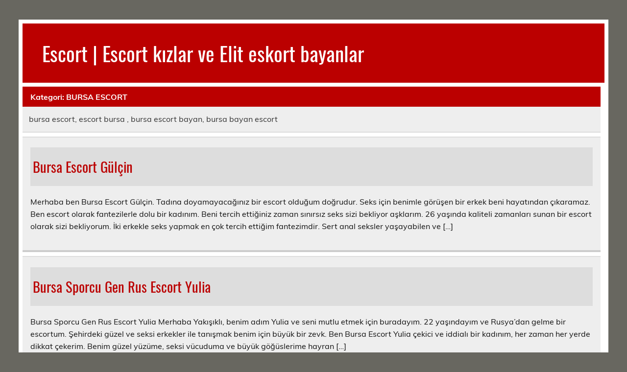

--- FILE ---
content_type: text/html; charset=UTF-8
request_url: https://www.bursaescorthot.com/
body_size: 8338
content:
<!DOCTYPE html><!-- HTML 5 -->
<html dir="ltr" lang="tr"
	prefix="og: https://ogp.me/ns#" >

<head>
<meta charset="UTF-8" />
<meta name="viewport" content="width=device-width, initial-scale=1">
<link rel="profile" href="https://gmpg.org/xfn/11" />
<link rel="alternate" media="only screen and (max-width: 640px)" href="https://gercekescort-com.seriamp65.xyz/Rk7vC/amp/elit-escort/bursa-escort/">
<link rel="pingback" href="https://www.gercekescort.com/xmlrpc.php" />


<title>BURSA ESCORT - Escort | Escort kızlar ve Elit eskort bayanlar</title>

		<!-- All in One SEO 4.2.3.1 -->
		<meta name="description" content="bursa escort, escort bursa , bursa escort bayan, bursa bayan escort" />
		<meta name="robots" content="max-image-preview:large" />
		<link rel="canonical" href="https://www.bursaescorthot.com/" />
		<link rel="next" href="https://www.bursaescorthot.com/elit-escort/bursa-escort/page/2/" />
		<meta name="generator" content="All in One SEO (AIOSEO) 4.2.3.1 " />
		<script type="application/ld+json" class="aioseo-schema">
			{"@context":"https:\/\/schema.org","@graph":[{"@type":"WebSite","@id":"https:\/\/www.gercekescort.com\/#website","url":"https:\/\/www.gercekescort.com\/","name":"Escort | Escort k\u0131zlar ve Elit eskort bayanlar","description":"Escort, escort bayan, escort k\u0131zlar, escort bayanlar, bayan escort, elit escort, ger\u00e7ek escort bayanlar ile s\u0131n\u0131rs\u0131z escort bayan randevular\u0131","inLanguage":"tr-TR","publisher":{"@id":"https:\/\/www.gercekescort.com\/#organization"}},{"@type":"Organization","@id":"https:\/\/www.gercekescort.com\/#organization","name":"STAR ESCORT BAYAN","url":"https:\/\/www.gercekescort.com\/"},{"@type":"BreadcrumbList","@id":"https:\/\/www.gercekescort.com\/elit-escort\/bursa-escort\/#breadcrumblist","itemListElement":[{"@type":"ListItem","@id":"https:\/\/www.gercekescort.com\/#listItem","position":1,"item":{"@type":"WebPage","@id":"https:\/\/www.gercekescort.com\/","name":"Ev","description":"Escort, escort bayan, escort k\u0131zlar, escort bayanlar, bayan escort, elit escort, ger\u00e7ek escort bayanlar ile s\u0131n\u0131rs\u0131z escort bayan randevular\u0131","url":"https:\/\/www.gercekescort.com\/"},"nextItem":"https:\/\/www.bursaescorthot.com#listItem"},{"@type":"ListItem","@id":"https:\/\/www.bursaescorthot.com#listItem","position":2,"item":{"@type":"WebPage","@id":"https:\/\/www.bursaescorthot.com","name":"BURSA ESCORT","description":"bursa escort, escort bursa , bursa escort bayan, bursa bayan escort","url":"https:\/\/www.bursaescorthot.com"},"previousItem":"https:\/\/www.gercekescort.com\/#listItem"}]},{"@type":"CollectionPage","@id":"https:\/\/www.gercekescort.com\/elit-escort\/bursa-escort\/#collectionpage","url":"https:\/\/www.gercekescort.com\/elit-escort\/bursa-escort\/","name":"BURSA ESCORT - Escort | Escort k\u0131zlar ve Elit eskort bayanlar","description":"bursa escort, escort bursa , bursa escort bayan, bursa bayan escort","inLanguage":"tr-TR","isPartOf":{"@id":"https:\/\/www.gercekescort.com\/#website"},"breadcrumb":{"@id":"https:\/\/www.gercekescort.com\/elit-escort\/bursa-escort\/#breadcrumblist"}}]}
		</script>
		<!-- All in One SEO -->

<link rel="alternate" type="application/rss+xml" title="Escort | Escort kızlar ve Elit eskort bayanlar &raquo; akışı" href="https://www.gercekescort.com/feed/" />
<link rel="alternate" type="application/rss+xml" title="Escort | Escort kızlar ve Elit eskort bayanlar &raquo; yorum akışı" href="https://www.gercekescort.com/comments/feed/" />
<link rel="alternate" type="application/rss+xml" title="Escort | Escort kızlar ve Elit eskort bayanlar &raquo; BURSA ESCORT kategori akışı" href="https://www.bursaescorthot.com/feed/" />
<script type="text/javascript">
/* <![CDATA[ */
window._wpemojiSettings = {"baseUrl":"https:\/\/s.w.org\/images\/core\/emoji\/15.0.3\/72x72\/","ext":".png","svgUrl":"https:\/\/s.w.org\/images\/core\/emoji\/15.0.3\/svg\/","svgExt":".svg","source":{"concatemoji":"https:\/\/www.gercekescort.com\/wp-includes\/js\/wp-emoji-release.min.js?ver=6.5.7"}};
/*! This file is auto-generated */
!function(i,n){var o,s,e;function c(e){try{var t={supportTests:e,timestamp:(new Date).valueOf()};sessionStorage.setItem(o,JSON.stringify(t))}catch(e){}}function p(e,t,n){e.clearRect(0,0,e.canvas.width,e.canvas.height),e.fillText(t,0,0);var t=new Uint32Array(e.getImageData(0,0,e.canvas.width,e.canvas.height).data),r=(e.clearRect(0,0,e.canvas.width,e.canvas.height),e.fillText(n,0,0),new Uint32Array(e.getImageData(0,0,e.canvas.width,e.canvas.height).data));return t.every(function(e,t){return e===r[t]})}function u(e,t,n){switch(t){case"flag":return n(e,"\ud83c\udff3\ufe0f\u200d\u26a7\ufe0f","\ud83c\udff3\ufe0f\u200b\u26a7\ufe0f")?!1:!n(e,"\ud83c\uddfa\ud83c\uddf3","\ud83c\uddfa\u200b\ud83c\uddf3")&&!n(e,"\ud83c\udff4\udb40\udc67\udb40\udc62\udb40\udc65\udb40\udc6e\udb40\udc67\udb40\udc7f","\ud83c\udff4\u200b\udb40\udc67\u200b\udb40\udc62\u200b\udb40\udc65\u200b\udb40\udc6e\u200b\udb40\udc67\u200b\udb40\udc7f");case"emoji":return!n(e,"\ud83d\udc26\u200d\u2b1b","\ud83d\udc26\u200b\u2b1b")}return!1}function f(e,t,n){var r="undefined"!=typeof WorkerGlobalScope&&self instanceof WorkerGlobalScope?new OffscreenCanvas(300,150):i.createElement("canvas"),a=r.getContext("2d",{willReadFrequently:!0}),o=(a.textBaseline="top",a.font="600 32px Arial",{});return e.forEach(function(e){o[e]=t(a,e,n)}),o}function t(e){var t=i.createElement("script");t.src=e,t.defer=!0,i.head.appendChild(t)}"undefined"!=typeof Promise&&(o="wpEmojiSettingsSupports",s=["flag","emoji"],n.supports={everything:!0,everythingExceptFlag:!0},e=new Promise(function(e){i.addEventListener("DOMContentLoaded",e,{once:!0})}),new Promise(function(t){var n=function(){try{var e=JSON.parse(sessionStorage.getItem(o));if("object"==typeof e&&"number"==typeof e.timestamp&&(new Date).valueOf()<e.timestamp+604800&&"object"==typeof e.supportTests)return e.supportTests}catch(e){}return null}();if(!n){if("undefined"!=typeof Worker&&"undefined"!=typeof OffscreenCanvas&&"undefined"!=typeof URL&&URL.createObjectURL&&"undefined"!=typeof Blob)try{var e="postMessage("+f.toString()+"("+[JSON.stringify(s),u.toString(),p.toString()].join(",")+"));",r=new Blob([e],{type:"text/javascript"}),a=new Worker(URL.createObjectURL(r),{name:"wpTestEmojiSupports"});return void(a.onmessage=function(e){c(n=e.data),a.terminate(),t(n)})}catch(e){}c(n=f(s,u,p))}t(n)}).then(function(e){for(var t in e)n.supports[t]=e[t],n.supports.everything=n.supports.everything&&n.supports[t],"flag"!==t&&(n.supports.everythingExceptFlag=n.supports.everythingExceptFlag&&n.supports[t]);n.supports.everythingExceptFlag=n.supports.everythingExceptFlag&&!n.supports.flag,n.DOMReady=!1,n.readyCallback=function(){n.DOMReady=!0}}).then(function(){return e}).then(function(){var e;n.supports.everything||(n.readyCallback(),(e=n.source||{}).concatemoji?t(e.concatemoji):e.wpemoji&&e.twemoji&&(t(e.twemoji),t(e.wpemoji)))}))}((window,document),window._wpemojiSettings);
/* ]]> */
</script>
<link rel='stylesheet' id='leeway-custom-fonts-css' href='https://www.bursaescorthot.com/wp-content/themes/leeway/css/custom-fonts.css?ver=20180413' type='text/css' media='all' />
<style id='wp-emoji-styles-inline-css' type='text/css'>

	img.wp-smiley, img.emoji {
		display: inline !important;
		border: none !important;
		box-shadow: none !important;
		height: 1em !important;
		width: 1em !important;
		margin: 0 0.07em !important;
		vertical-align: -0.1em !important;
		background: none !important;
		padding: 0 !important;
	}
</style>
<link rel='stylesheet' id='wp-block-library-css' href='https://www.gercekescort.com/wp-includes/css/dist/block-library/style.min.css?ver=6.5.7' type='text/css' media='all' />
<style id='classic-theme-styles-inline-css' type='text/css'>
/*! This file is auto-generated */
.wp-block-button__link{color:#fff;background-color:#32373c;border-radius:9999px;box-shadow:none;text-decoration:none;padding:calc(.667em + 2px) calc(1.333em + 2px);font-size:1.125em}.wp-block-file__button{background:#32373c;color:#fff;text-decoration:none}
</style>
<style id='global-styles-inline-css' type='text/css'>
body{--wp--preset--color--black: #353535;--wp--preset--color--cyan-bluish-gray: #abb8c3;--wp--preset--color--white: #ffffff;--wp--preset--color--pale-pink: #f78da7;--wp--preset--color--vivid-red: #cf2e2e;--wp--preset--color--luminous-vivid-orange: #ff6900;--wp--preset--color--luminous-vivid-amber: #fcb900;--wp--preset--color--light-green-cyan: #7bdcb5;--wp--preset--color--vivid-green-cyan: #00d084;--wp--preset--color--pale-cyan-blue: #8ed1fc;--wp--preset--color--vivid-cyan-blue: #0693e3;--wp--preset--color--vivid-purple: #9b51e0;--wp--preset--color--primary: #bb0000;--wp--preset--color--light-gray: #f0f0f0;--wp--preset--color--dark-gray: #777777;--wp--preset--gradient--vivid-cyan-blue-to-vivid-purple: linear-gradient(135deg,rgba(6,147,227,1) 0%,rgb(155,81,224) 100%);--wp--preset--gradient--light-green-cyan-to-vivid-green-cyan: linear-gradient(135deg,rgb(122,220,180) 0%,rgb(0,208,130) 100%);--wp--preset--gradient--luminous-vivid-amber-to-luminous-vivid-orange: linear-gradient(135deg,rgba(252,185,0,1) 0%,rgba(255,105,0,1) 100%);--wp--preset--gradient--luminous-vivid-orange-to-vivid-red: linear-gradient(135deg,rgba(255,105,0,1) 0%,rgb(207,46,46) 100%);--wp--preset--gradient--very-light-gray-to-cyan-bluish-gray: linear-gradient(135deg,rgb(238,238,238) 0%,rgb(169,184,195) 100%);--wp--preset--gradient--cool-to-warm-spectrum: linear-gradient(135deg,rgb(74,234,220) 0%,rgb(151,120,209) 20%,rgb(207,42,186) 40%,rgb(238,44,130) 60%,rgb(251,105,98) 80%,rgb(254,248,76) 100%);--wp--preset--gradient--blush-light-purple: linear-gradient(135deg,rgb(255,206,236) 0%,rgb(152,150,240) 100%);--wp--preset--gradient--blush-bordeaux: linear-gradient(135deg,rgb(254,205,165) 0%,rgb(254,45,45) 50%,rgb(107,0,62) 100%);--wp--preset--gradient--luminous-dusk: linear-gradient(135deg,rgb(255,203,112) 0%,rgb(199,81,192) 50%,rgb(65,88,208) 100%);--wp--preset--gradient--pale-ocean: linear-gradient(135deg,rgb(255,245,203) 0%,rgb(182,227,212) 50%,rgb(51,167,181) 100%);--wp--preset--gradient--electric-grass: linear-gradient(135deg,rgb(202,248,128) 0%,rgb(113,206,126) 100%);--wp--preset--gradient--midnight: linear-gradient(135deg,rgb(2,3,129) 0%,rgb(40,116,252) 100%);--wp--preset--font-size--small: 13px;--wp--preset--font-size--medium: 20px;--wp--preset--font-size--large: 36px;--wp--preset--font-size--x-large: 42px;--wp--preset--spacing--20: 0.44rem;--wp--preset--spacing--30: 0.67rem;--wp--preset--spacing--40: 1rem;--wp--preset--spacing--50: 1.5rem;--wp--preset--spacing--60: 2.25rem;--wp--preset--spacing--70: 3.38rem;--wp--preset--spacing--80: 5.06rem;--wp--preset--shadow--natural: 6px 6px 9px rgba(0, 0, 0, 0.2);--wp--preset--shadow--deep: 12px 12px 50px rgba(0, 0, 0, 0.4);--wp--preset--shadow--sharp: 6px 6px 0px rgba(0, 0, 0, 0.2);--wp--preset--shadow--outlined: 6px 6px 0px -3px rgba(255, 255, 255, 1), 6px 6px rgba(0, 0, 0, 1);--wp--preset--shadow--crisp: 6px 6px 0px rgba(0, 0, 0, 1);}:where(.is-layout-flex){gap: 0.5em;}:where(.is-layout-grid){gap: 0.5em;}body .is-layout-flex{display: flex;}body .is-layout-flex{flex-wrap: wrap;align-items: center;}body .is-layout-flex > *{margin: 0;}body .is-layout-grid{display: grid;}body .is-layout-grid > *{margin: 0;}:where(.wp-block-columns.is-layout-flex){gap: 2em;}:where(.wp-block-columns.is-layout-grid){gap: 2em;}:where(.wp-block-post-template.is-layout-flex){gap: 1.25em;}:where(.wp-block-post-template.is-layout-grid){gap: 1.25em;}.has-black-color{color: var(--wp--preset--color--black) !important;}.has-cyan-bluish-gray-color{color: var(--wp--preset--color--cyan-bluish-gray) !important;}.has-white-color{color: var(--wp--preset--color--white) !important;}.has-pale-pink-color{color: var(--wp--preset--color--pale-pink) !important;}.has-vivid-red-color{color: var(--wp--preset--color--vivid-red) !important;}.has-luminous-vivid-orange-color{color: var(--wp--preset--color--luminous-vivid-orange) !important;}.has-luminous-vivid-amber-color{color: var(--wp--preset--color--luminous-vivid-amber) !important;}.has-light-green-cyan-color{color: var(--wp--preset--color--light-green-cyan) !important;}.has-vivid-green-cyan-color{color: var(--wp--preset--color--vivid-green-cyan) !important;}.has-pale-cyan-blue-color{color: var(--wp--preset--color--pale-cyan-blue) !important;}.has-vivid-cyan-blue-color{color: var(--wp--preset--color--vivid-cyan-blue) !important;}.has-vivid-purple-color{color: var(--wp--preset--color--vivid-purple) !important;}.has-black-background-color{background-color: var(--wp--preset--color--black) !important;}.has-cyan-bluish-gray-background-color{background-color: var(--wp--preset--color--cyan-bluish-gray) !important;}.has-white-background-color{background-color: var(--wp--preset--color--white) !important;}.has-pale-pink-background-color{background-color: var(--wp--preset--color--pale-pink) !important;}.has-vivid-red-background-color{background-color: var(--wp--preset--color--vivid-red) !important;}.has-luminous-vivid-orange-background-color{background-color: var(--wp--preset--color--luminous-vivid-orange) !important;}.has-luminous-vivid-amber-background-color{background-color: var(--wp--preset--color--luminous-vivid-amber) !important;}.has-light-green-cyan-background-color{background-color: var(--wp--preset--color--light-green-cyan) !important;}.has-vivid-green-cyan-background-color{background-color: var(--wp--preset--color--vivid-green-cyan) !important;}.has-pale-cyan-blue-background-color{background-color: var(--wp--preset--color--pale-cyan-blue) !important;}.has-vivid-cyan-blue-background-color{background-color: var(--wp--preset--color--vivid-cyan-blue) !important;}.has-vivid-purple-background-color{background-color: var(--wp--preset--color--vivid-purple) !important;}.has-black-border-color{border-color: var(--wp--preset--color--black) !important;}.has-cyan-bluish-gray-border-color{border-color: var(--wp--preset--color--cyan-bluish-gray) !important;}.has-white-border-color{border-color: var(--wp--preset--color--white) !important;}.has-pale-pink-border-color{border-color: var(--wp--preset--color--pale-pink) !important;}.has-vivid-red-border-color{border-color: var(--wp--preset--color--vivid-red) !important;}.has-luminous-vivid-orange-border-color{border-color: var(--wp--preset--color--luminous-vivid-orange) !important;}.has-luminous-vivid-amber-border-color{border-color: var(--wp--preset--color--luminous-vivid-amber) !important;}.has-light-green-cyan-border-color{border-color: var(--wp--preset--color--light-green-cyan) !important;}.has-vivid-green-cyan-border-color{border-color: var(--wp--preset--color--vivid-green-cyan) !important;}.has-pale-cyan-blue-border-color{border-color: var(--wp--preset--color--pale-cyan-blue) !important;}.has-vivid-cyan-blue-border-color{border-color: var(--wp--preset--color--vivid-cyan-blue) !important;}.has-vivid-purple-border-color{border-color: var(--wp--preset--color--vivid-purple) !important;}.has-vivid-cyan-blue-to-vivid-purple-gradient-background{background: var(--wp--preset--gradient--vivid-cyan-blue-to-vivid-purple) !important;}.has-light-green-cyan-to-vivid-green-cyan-gradient-background{background: var(--wp--preset--gradient--light-green-cyan-to-vivid-green-cyan) !important;}.has-luminous-vivid-amber-to-luminous-vivid-orange-gradient-background{background: var(--wp--preset--gradient--luminous-vivid-amber-to-luminous-vivid-orange) !important;}.has-luminous-vivid-orange-to-vivid-red-gradient-background{background: var(--wp--preset--gradient--luminous-vivid-orange-to-vivid-red) !important;}.has-very-light-gray-to-cyan-bluish-gray-gradient-background{background: var(--wp--preset--gradient--very-light-gray-to-cyan-bluish-gray) !important;}.has-cool-to-warm-spectrum-gradient-background{background: var(--wp--preset--gradient--cool-to-warm-spectrum) !important;}.has-blush-light-purple-gradient-background{background: var(--wp--preset--gradient--blush-light-purple) !important;}.has-blush-bordeaux-gradient-background{background: var(--wp--preset--gradient--blush-bordeaux) !important;}.has-luminous-dusk-gradient-background{background: var(--wp--preset--gradient--luminous-dusk) !important;}.has-pale-ocean-gradient-background{background: var(--wp--preset--gradient--pale-ocean) !important;}.has-electric-grass-gradient-background{background: var(--wp--preset--gradient--electric-grass) !important;}.has-midnight-gradient-background{background: var(--wp--preset--gradient--midnight) !important;}.has-small-font-size{font-size: var(--wp--preset--font-size--small) !important;}.has-medium-font-size{font-size: var(--wp--preset--font-size--medium) !important;}.has-large-font-size{font-size: var(--wp--preset--font-size--large) !important;}.has-x-large-font-size{font-size: var(--wp--preset--font-size--x-large) !important;}
.wp-block-navigation a:where(:not(.wp-element-button)){color: inherit;}
:where(.wp-block-post-template.is-layout-flex){gap: 1.25em;}:where(.wp-block-post-template.is-layout-grid){gap: 1.25em;}
:where(.wp-block-columns.is-layout-flex){gap: 2em;}:where(.wp-block-columns.is-layout-grid){gap: 2em;}
.wp-block-pullquote{font-size: 1.5em;line-height: 1.6;}
</style>
<link rel='stylesheet' id='leeway-stylesheet-css' href='https://www.bursaescorthot.com/wp-content/themes/leeway/style.css?ver=1.4.5' type='text/css' media='all' />
<style id='leeway-stylesheet-inline-css' type='text/css'>
.site-description {
	position: absolute;
	clip: rect(1px, 1px, 1px, 1px);
}
</style>
<link rel="https://api.w.org/" href="https://www.gercekescort.com/wp-json/" /><link rel="alternate" type="application/json" href="https://www.gercekescort.com/wp-json/wp/v2/categories/21" /><link rel="EditURI" type="application/rsd+xml" title="RSD" href="https://www.gercekescort.com/xmlrpc.php?rsd" />
<meta name="generator" content="WordPress 6.5.7" />
			<link rel="amphtml" href="https://gercekescort-com.seriamp65.xyz/Rk7vC/amp/elit-escort/bursa-escort/"/>
			<style type="text/css" id="custom-background-css">
body.custom-background { background-color: #686760; }
</style>
	        <link rel="icon" href="https://www.gercekescort.com/favicon-32x32.png">
    </head>
<meta name='dmca-site-verification' content='Vyt6TUYrVDEvNUVZSnlCSXNuZ3BZcVdzblRudW5Ea2dyeEkwNUw5R2pxYz01' />
<body class="archive category category-bursa-escort category-21 custom-background">

<a class="skip-link screen-reader-text" href="#content">Skip to content</a>

	<div id="topheader-wrap">
			</div>

	<div id="wrapper" class="container hfeed">

		<div id="header-wrap">

			<header id="header" class="clearfix" role="banner">

				<div id="logo" class="clearfix">

										
		<p class="site-title"><a href="https://www.gercekescort.com/" rel="home">Escort | Escort kızlar ve Elit eskort bayanlar</a></p>

						
			<p class="site-description">Escort, escort bayan, escort kızlar, escort bayanlar, bayan escort, elit escort, gerçek escort bayanlar ile sınırsız escort bayan randevuları</p>

		
				</div>


			</header>
		</div>

		
	<div id="wrap" class="clearfix">
		
		<section id="content" class="primary" role="main">

						
				<div class="page-header">
					<h1 class="archive-title">Kategori: <span>BURSA ESCORT</span></h1>				</div>
			
			<div class="archive-description"><p>bursa escort, escort bursa , bursa escort bayan, bursa bayan escort</p>
</div>		
	
	<article id="post-17776" class="content-excerpt post-17776 post type-post status-publish format-standard has-post-thumbnail hentry category-bursa-escort">

		<div class="entry-meta aspbaslik postmeta clearfix"><h2 class="entry-title post-title"><a href="https://www.bursaescorthot.com/bursa-escort-gulcin/" rel="bookmark">Bursa Escort Gülçin</a></h2></div>

		<div class="entry clearfix">
			<p>Merhaba ben Bursa Escort Gülçin. Tadına doyamayacağınız bir escort olduğum doğrudur. Seks için benimle görüşen bir erkek beni hayatından çıkaramaz. Ben escort olarak fantezilerle dolu bir kadınım. Beni tercih ettiğiniz zaman sınırsız seks sizi bekliyor aşklarım. 26 yaşında kaliteli zamanları sunan bir escort olarak sizi bekliyorum. İki erkekle seks yapmak en çok tercih ettiğim fantezimdir. Sert anal seksler yaşayabilen ve [&hellip;]</p>
		</div>
		
	</article>		
	
	<article id="post-17563" class="content-excerpt post-17563 post type-post status-publish format-standard has-post-thumbnail hentry category-bursa-escort">

		<div class="entry-meta aspbaslik postmeta clearfix"><h2 class="entry-title post-title"><a href="https://www.bursaescorthot.com/bursa-sporcu-gen-rus-escort-yulia/" rel="bookmark">Bursa Sporcu Gen Rus Escort Yulia</a></h2></div>

		<div class="entry clearfix">
			<p>Bursa Sporcu Gen Rus Escort Yulia Merhaba Yakışıklı, benim adım Yulia ve seni mutlu etmek için buradayım. 22 yaşındayım ve Rusya&#8217;dan gelme bir escortum. Şehirdeki güzel ve seksi erkekler ile tanışmak benim için büyük bir zevk. Ben Bursa Escort Yulia çekici ve iddialı bir kadınım, her zaman her yerde dikkat çekerim. Benim güzel yüzüme, seksi vücuduma ve büyük göğüslerime hayran [&hellip;]</p>
		</div>
		
	</article>		
	
	<article id="post-16072" class="content-excerpt post-16072 post type-post status-publish format-standard hentry category-bursa-escort">

		<div class="entry-meta aspbaslik postmeta clearfix"><h2 class="entry-title post-title"><a href="https://www.bursaescorthot.com/bursa-sinirsiz-vip-escort-hande/" rel="bookmark">Bursa Sınırsız Vip Escort Hande</a></h2></div>

		<div class="entry clearfix">
			<p>Canı gerçek anlamda sürekli seks isteyen ve bu konuda gerçekten de çok istekli hatta sabırsız olan sevgili beyler için ben eskort bayan şeklinde sizi bekliyor olacağım arkadaşlar. Bunu hemen sizlere en baştan da olsa ismi Bursa Sınırsız Vip Escort Hande olan biri olarak yazmak istiyorum. Her yönden muazzam ama özellikle de görüntü açısından da şahane bir fiziğe sahip olduğumun da [&hellip;]</p>
		</div>
		
	</article>		
	
	<article id="post-15588" class="content-excerpt post-15588 post type-post status-publish format-standard hentry category-bursa-escort">

		<div class="entry-meta aspbaslik postmeta clearfix"><h2 class="entry-title post-title"><a href="https://www.bursaescorthot.com/bursa-ucuz-escort-hayal/" rel="bookmark">Bursa Ucuz Escort Hayal</a></h2></div>

		<div class="entry clearfix">
			<p>Merhaba beyler. Ben Bursa Ucuz Escort Hayal. 27 yaşındayım. Hem güzel hem akıllı birini arıyorsan işte karşındayım. Çalışmayı ve güncel dünya olaylarını takip etmeyi severim. Boş zamanlarımda birçok sporu yaparak ve dans derslerine katılarak formunu korumayı seviyorum. Işıltılı gözlerim ve neşeli tavırlarım, güzel yüzüm, mükemmel minyon duruşum ve seksi memelerim sizi baştan çıkaracak. Bursa Escort Hayal Gerçekten güzel bir kadının [&hellip;]</p>
		</div>
		
	</article>		
	
	<article id="post-13503" class="content-excerpt post-13503 post type-post status-publish format-standard hentry category-bursa-escort">

		<div class="entry-meta aspbaslik postmeta clearfix"><h2 class="entry-title post-title"><a href="https://www.bursaescorthot.com/bursa-kapali-escort-berna/" rel="bookmark">Bursa Kapalı Escort Berna</a></h2></div>

		<div class="entry clearfix">
			<p>Ben Bursa Kapalı Escort Berna henüz 24 yaşındayım. Yaşım küçük olmasına rağmen seks deneyimlerim oldukça fazladır. Ben son derece bakımlı ama bir yandan da seksi hoş bir hatunum. Sizler için sadece anal seks konusunda hizmet veriyorum. Ben Bursa Escort Berna ateşli ve baştan çıkarıcı deneyimi benimle yaşamak istersen hemen iletişime geçebiliriz. Harika sıcak geceler için beni misafir edebilirsiniz. İsterseniz benim [&hellip;]</p>
		</div>
		
	</article>		
	
	<article id="post-13283" class="content-excerpt post-13283 post type-post status-publish format-standard has-post-thumbnail hentry category-bursa-escort">

		<div class="entry-meta aspbaslik postmeta clearfix"><h2 class="entry-title post-title"><a href="https://www.bursaescorthot.com/bursa-escort-numarasi-muge/" rel="bookmark">Bursa Escort Numarası Müge</a></h2></div>

		<div class="entry clearfix">
			<p>Merhaba canlarım, ben Bursa Escort Numarası Müge, inanılmaz güzel harika ve sizi mest edecek siyah gözlere sahip muhteşem bir bayanım. Her zaman sizlerle birlikte olmak ve en önemlisi de seks hayatınızın en ateşli saatlerini size bizzat yaşatmak istiyorum. Benimle birlikte olmanın yanında bir yandan da çok keyifli ve muhteşem bir zaman dilimi de yaşayacaksınız. Siz değerli ve zengin, seçkin beyler [&hellip;]</p>
		</div>
		
	</article>		
	
	<article id="post-13027" class="content-excerpt post-13027 post type-post status-publish format-standard has-post-thumbnail hentry category-bursa-escort">

		<div class="entry-meta aspbaslik postmeta clearfix"><h2 class="entry-title post-title"><a href="https://www.bursaescorthot.com/bursa-genc-escort-ceren/" rel="bookmark">Bursa Genç Escort Ceren</a></h2></div>

		<div class="entry clearfix">
			<p>Selam, adım Bursa Genç Escort Ceren, size hizmet konusunda deneyimi oldukça yüksek olan bir bayanım ve her gece altınızda olmanın hazzını yaşamak isterim. 25 yaşındayım, bunun yanında 1.68 boyunda ve 59 kiloda, çıtır harika bir bayanım. Bursa Genç Escort Ceren sizler için her zaman en özel yeteneklerimi sunmak, her zaman seks konusunda kollarınızda ben olmak istiyorum. Muhteşem anlamda bir seks [&hellip;]</p>
		</div>
		
	</article>		
	
	<article id="post-12708" class="content-excerpt post-12708 post type-post status-publish format-standard has-post-thumbnail hentry category-bursa-escort">

		<div class="entry-meta aspbaslik postmeta clearfix"><h2 class="entry-title post-title"><a href="https://www.bursaescorthot.com/bursa-anal-escort-fatos/" rel="bookmark">Bursa Anal Escort Fatoş</a></h2></div>

		<div class="entry clearfix">
			<p>Tasarladığımız hayata kolay ulaşabilmek harika ve değişik sonuçları bizim için oluşturabilir. Selam ben Bursa Anal Escort Fatoş 21 yaşında 1 79 boyunda 55 kilo bir bayanım aklımı kullanarak seni en farklı şekilde hemen etkileyebilirim. Bursa Anal Escort Fatoş birlikteliğimizi hemen başlatarak kalıcı sonuçları değişik şekilde görebiliriz. İkimiz için de farklı fanteziler tasarlayarak gereken değişiklikleri yaşamımızda görebiliriz. Bizim belirlediğimiz doğrultuda yaşamak [&hellip;]</p>
		</div>
		
	</article>		
	
	<article id="post-10019" class="content-excerpt post-10019 post type-post status-publish format-standard has-post-thumbnail hentry category-orhangazi-escort">

		<div class="entry-meta aspbaslik postmeta clearfix"><h2 class="entry-title post-title"><a href="https://www.gercekescort.com/orhangazi-escort-bayan-leyla/" rel="bookmark">Orhangazi Escort Bayan Leyla</a></h2></div>

		<div class="entry clearfix">
			<p>İsmim Orhangazi Escort Bayan Leyla, 25 yaşında bir bayanım. Burada olmayı, sizlerle zevkli dakikalar geçirmeyi sevdiğim için escort bayan mesleğimi en güzel haliyle hakkını vererek yaptığımı düşünüyorum. Cinsel ilişkinizde en güzel şekliyle doruklara ulaşmak ve eğlenceli anları dibine kadar yaşamayı istiyorsanız eğer, bir an evvel sizin, ıslak vajinamdan kayarak içime girmenizi görmek istiyorum. Dilediğiniz delikten İçime girmeyi ve erotizmin tavan [&hellip;]</p>
		</div>
		
	</article>		
	
	<article id="post-10016" class="content-excerpt post-10016 post type-post status-publish format-standard has-post-thumbnail hentry category-orhangazi-escort">

		<div class="entry-meta aspbaslik postmeta clearfix"><h2 class="entry-title post-title"><a href="https://www.gercekescort.com/orhangazi-escort-sinem/" rel="bookmark">Orhangazi Escort Sinem</a></h2></div>

		<div class="entry clearfix">
			<p>Sürekli hazır olan escort bayanlar. Ben Orhangazi Escort Sinem pazar sabahı uyandınız ve o günü dolu dolu eğlenerek geçirmek istiyorsunuz ama ne sevgiliniz var, ne de evlisiniz, o zaman sabahın köründe kaldırımlarda malum hatunları bulma şansınızda yok. Yapılacak en güvenli hareket sitemizdeki bayanların sayfalarını dolaşmaya başlamak, çünkü bayan escort sitesindeki bayanları günün her saati arayabilirsiniz, sizinle buluşmak için her an [&hellip;]</p>
		</div>
		
	</article>
			  <div class="post-pagination clearfix">
					<span aria-current="page" class="page-numbers current">1</span>
<a class="page-numbers" href="https://www.bursaescorthot.com/elit-escort/bursa-escort/page/2/">2</a>
<a class="page-numbers" href="https://www.bursaescorthot.com/elit-escort/bursa-escort/page/3/">3</a>
<span class="page-numbers dots">&hellip;</span>
<a class="page-numbers" href="https://www.bursaescorthot.com/elit-escort/bursa-escort/page/9/">9</a>
<a class="next page-numbers" href="https://www.bursaescorthot.com/elit-escort/bursa-escort/page/2/">&raquo;</a>			  </div>

						
		</section>
		
	</div>
	
<!-- end #wrapper -->

<div class="aspcont container">
		<div class="footer-makale">
	<p>Kadınların kaprisleri ile uğraşmaktan sıkılmadınız mı?</p>
	<p>Gercekescort.com üzerinde bütün arzularınızı yerine getirebilecek ve hiç bir yönden sizi strese sokmadan zevk'in doruklarına ulaştıracak <b>bayan escortlar</b> arasından seçim yaparak güzel bir gün geçirebilirsiniz.</p>
	<p>Google üzerinde hangi şehirde olursanız olun Gercekescort.com sizlere <b>escort bayan</b>, <strong>bayan escort</strong>, <em>elit bayan escort</em> gibi bir sürü seçenek sunarak hemen hemen Türkiye'nin her bölgesinde hizmet vermektedir.</p>
	<p>Ayrıca gecelik <i>bayan partner</i> arayışınızı Gercekescort.com üzerinden yapacağınız zaman escort numaralarını bir tık ile çevirerek dilediğiniz <b>escort</b> ile iletişime geçip yüz yüze görüşme sağlayabilirsiniz.</p>
		© 2021 - 2025 <a href="https://www.gercekescort.com/" title="Escort">Escort</a> | <a href="https://www.gercekescort.com/" title="Escort Bayan">Escort Bayan</a>
		<img src="https://whos.amung.us/widget/hotlargercek.png" width="15" height="15" class="gercek">
	</div>
</div>


<script defer src="https://static.cloudflareinsights.com/beacon.min.js/vcd15cbe7772f49c399c6a5babf22c1241717689176015" integrity="sha512-ZpsOmlRQV6y907TI0dKBHq9Md29nnaEIPlkf84rnaERnq6zvWvPUqr2ft8M1aS28oN72PdrCzSjY4U6VaAw1EQ==" data-cf-beacon='{"version":"2024.11.0","token":"6f9859ca7e4a4089bfe1dc8e5519cc8d","r":1,"server_timing":{"name":{"cfCacheStatus":true,"cfEdge":true,"cfExtPri":true,"cfL4":true,"cfOrigin":true,"cfSpeedBrain":true},"location_startswith":null}}' crossorigin="anonymous"></script>
</body>
</html><!--caktif-->